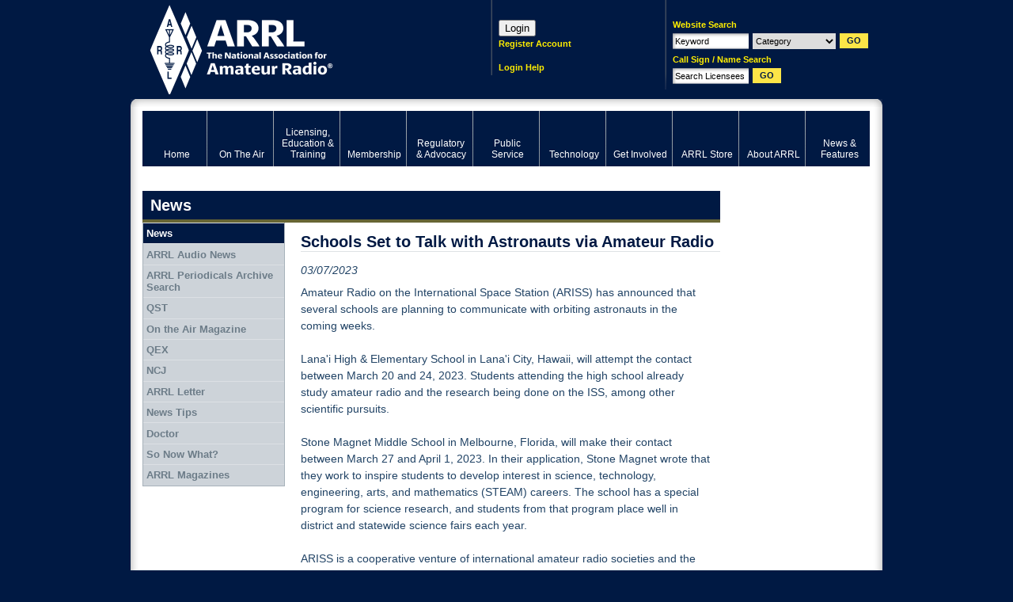

--- FILE ---
content_type: text/html; charset=utf-8
request_url: https://www.google.com/recaptcha/api2/aframe
body_size: 257
content:
<!DOCTYPE HTML><html><head><meta http-equiv="content-type" content="text/html; charset=UTF-8"></head><body><script nonce="oAG250g9gQaLLD7tnA-_zw">/** Anti-fraud and anti-abuse applications only. See google.com/recaptcha */ try{var clients={'sodar':'https://pagead2.googlesyndication.com/pagead/sodar?'};window.addEventListener("message",function(a){try{if(a.source===window.parent){var b=JSON.parse(a.data);var c=clients[b['id']];if(c){var d=document.createElement('img');d.src=c+b['params']+'&rc='+(localStorage.getItem("rc::a")?sessionStorage.getItem("rc::b"):"");window.document.body.appendChild(d);sessionStorage.setItem("rc::e",parseInt(sessionStorage.getItem("rc::e")||0)+1);localStorage.setItem("rc::h",'1768382112179');}}}catch(b){}});window.parent.postMessage("_grecaptcha_ready", "*");}catch(b){}</script></body></html>